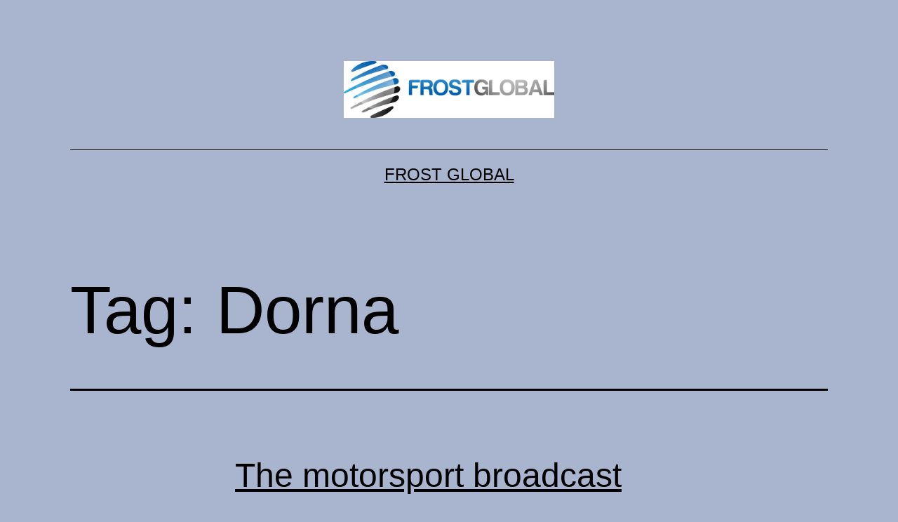

--- FILE ---
content_type: text/html; charset=UTF-8
request_url: https://www.frostglobal.com/?tag=dorna
body_size: 6734
content:
<!doctype html>
<html lang="en-US" >
<head>
	<meta charset="UTF-8" />
	<meta name="viewport" content="width=device-width, initial-scale=1" />
	<title>Dorna &#8211; Frost Global</title>
<meta name='robots' content='max-image-preview:large' />
<link rel='dns-prefetch' href='//secure.gravatar.com' />
<link rel='dns-prefetch' href='//s.w.org' />
<link rel='dns-prefetch' href='//v0.wordpress.com' />
<link rel='dns-prefetch' href='//jetpack.wordpress.com' />
<link rel='dns-prefetch' href='//s0.wp.com' />
<link rel='dns-prefetch' href='//s1.wp.com' />
<link rel='dns-prefetch' href='//s2.wp.com' />
<link rel='dns-prefetch' href='//public-api.wordpress.com' />
<link rel='dns-prefetch' href='//0.gravatar.com' />
<link rel='dns-prefetch' href='//1.gravatar.com' />
<link rel='dns-prefetch' href='//2.gravatar.com' />
<link rel='dns-prefetch' href='//widgets.wp.com' />
<link rel='dns-prefetch' href='//c0.wp.com' />
<link rel="alternate" type="application/rss+xml" title="Frost Global &raquo; Feed" href="https://www.frostglobal.com/?feed=rss2" />
<link rel="alternate" type="application/rss+xml" title="Frost Global &raquo; Comments Feed" href="https://www.frostglobal.com/?feed=comments-rss2" />
<link rel="alternate" type="application/rss+xml" title="Frost Global &raquo; Dorna Tag Feed" href="https://www.frostglobal.com/?feed=rss2&#038;tag=dorna" />
		<script>
			window._wpemojiSettings = {"baseUrl":"https:\/\/s.w.org\/images\/core\/emoji\/13.0.1\/72x72\/","ext":".png","svgUrl":"https:\/\/s.w.org\/images\/core\/emoji\/13.0.1\/svg\/","svgExt":".svg","source":{"concatemoji":"https:\/\/www.frostglobal.com\/wp-includes\/js\/wp-emoji-release.min.js?ver=5.7.14"}};
			!function(e,a,t){var n,r,o,i=a.createElement("canvas"),p=i.getContext&&i.getContext("2d");function s(e,t){var a=String.fromCharCode;p.clearRect(0,0,i.width,i.height),p.fillText(a.apply(this,e),0,0);e=i.toDataURL();return p.clearRect(0,0,i.width,i.height),p.fillText(a.apply(this,t),0,0),e===i.toDataURL()}function c(e){var t=a.createElement("script");t.src=e,t.defer=t.type="text/javascript",a.getElementsByTagName("head")[0].appendChild(t)}for(o=Array("flag","emoji"),t.supports={everything:!0,everythingExceptFlag:!0},r=0;r<o.length;r++)t.supports[o[r]]=function(e){if(!p||!p.fillText)return!1;switch(p.textBaseline="top",p.font="600 32px Arial",e){case"flag":return s([127987,65039,8205,9895,65039],[127987,65039,8203,9895,65039])?!1:!s([55356,56826,55356,56819],[55356,56826,8203,55356,56819])&&!s([55356,57332,56128,56423,56128,56418,56128,56421,56128,56430,56128,56423,56128,56447],[55356,57332,8203,56128,56423,8203,56128,56418,8203,56128,56421,8203,56128,56430,8203,56128,56423,8203,56128,56447]);case"emoji":return!s([55357,56424,8205,55356,57212],[55357,56424,8203,55356,57212])}return!1}(o[r]),t.supports.everything=t.supports.everything&&t.supports[o[r]],"flag"!==o[r]&&(t.supports.everythingExceptFlag=t.supports.everythingExceptFlag&&t.supports[o[r]]);t.supports.everythingExceptFlag=t.supports.everythingExceptFlag&&!t.supports.flag,t.DOMReady=!1,t.readyCallback=function(){t.DOMReady=!0},t.supports.everything||(n=function(){t.readyCallback()},a.addEventListener?(a.addEventListener("DOMContentLoaded",n,!1),e.addEventListener("load",n,!1)):(e.attachEvent("onload",n),a.attachEvent("onreadystatechange",function(){"complete"===a.readyState&&t.readyCallback()})),(n=t.source||{}).concatemoji?c(n.concatemoji):n.wpemoji&&n.twemoji&&(c(n.twemoji),c(n.wpemoji)))}(window,document,window._wpemojiSettings);
		</script>
		<style>
img.wp-smiley,
img.emoji {
	display: inline !important;
	border: none !important;
	box-shadow: none !important;
	height: 1em !important;
	width: 1em !important;
	margin: 0 .07em !important;
	vertical-align: -0.1em !important;
	background: none !important;
	padding: 0 !important;
}
</style>
	<link rel='stylesheet' id='wp-block-library-css'  href='https://c0.wp.com/c/5.7.14/wp-includes/css/dist/block-library/style.min.css' media='all' />
<style id='wp-block-library-inline-css'>
.has-text-align-justify{text-align:justify;}
</style>
<link rel='stylesheet' id='wp-block-library-theme-css'  href='https://c0.wp.com/c/5.7.14/wp-includes/css/dist/block-library/theme.min.css' media='all' />
<link rel='stylesheet' id='twenty-twenty-one-style-css'  href='https://www.frostglobal.com/wp-content/themes/twentytwentyone/style.css?ver=1.0' media='all' />
<style id='twenty-twenty-one-style-inline-css'>
:root{--global--color-background: #a9b5ce;--global--color-primary: #000;--global--color-secondary: #000;--button--color-background: #000;--button--color-text-hover: #000;}
</style>
<link rel='stylesheet' id='twenty-twenty-one-print-style-css'  href='https://www.frostglobal.com/wp-content/themes/twentytwentyone/assets/css/print.css?ver=1.0' media='print' />
<link rel='stylesheet' id='twentytwentyone-jetpack-css'  href='https://c0.wp.com/p/jetpack/9.5.5/modules/theme-tools/compat/twentytwentyone.css' media='all' />
<link rel='stylesheet' id='tablepress-default-css'  href='https://www.frostglobal.com/wp-content/plugins/tablepress/css/default.min.css?ver=1.13' media='all' />
<link rel='stylesheet' id='jetpack_css-css'  href='https://c0.wp.com/p/jetpack/9.5.5/css/jetpack.css' media='all' />
<script src='https://c0.wp.com/c/5.7.14/wp-includes/js/jquery/jquery.min.js' id='jquery-core-js'></script>
<script src='https://c0.wp.com/c/5.7.14/wp-includes/js/jquery/jquery-migrate.min.js' id='jquery-migrate-js'></script>
<link rel="https://api.w.org/" href="https://www.frostglobal.com/index.php?rest_route=/" /><link rel="alternate" type="application/json" href="https://www.frostglobal.com/index.php?rest_route=/wp/v2/tags/1046" /><link rel="EditURI" type="application/rsd+xml" title="RSD" href="https://www.frostglobal.com/xmlrpc.php?rsd" />
<link rel="wlwmanifest" type="application/wlwmanifest+xml" href="https://www.frostglobal.com/wp-includes/wlwmanifest.xml" /> 
<meta name="generator" content="WordPress 5.7.14" />
<style data-context="foundation-flickity-css">/*! Flickity v2.0.2
http://flickity.metafizzy.co
---------------------------------------------- */.flickity-enabled{position:relative}.flickity-enabled:focus{outline:0}.flickity-viewport{overflow:hidden;position:relative;height:100%}.flickity-slider{position:absolute;width:100%;height:100%}.flickity-enabled.is-draggable{-webkit-tap-highlight-color:transparent;tap-highlight-color:transparent;-webkit-user-select:none;-moz-user-select:none;-ms-user-select:none;user-select:none}.flickity-enabled.is-draggable .flickity-viewport{cursor:move;cursor:-webkit-grab;cursor:grab}.flickity-enabled.is-draggable .flickity-viewport.is-pointer-down{cursor:-webkit-grabbing;cursor:grabbing}.flickity-prev-next-button{position:absolute;top:50%;width:44px;height:44px;border:none;border-radius:50%;background:#fff;background:hsla(0,0%,100%,.75);cursor:pointer;-webkit-transform:translateY(-50%);transform:translateY(-50%)}.flickity-prev-next-button:hover{background:#fff}.flickity-prev-next-button:focus{outline:0;box-shadow:0 0 0 5px #09f}.flickity-prev-next-button:active{opacity:.6}.flickity-prev-next-button.previous{left:10px}.flickity-prev-next-button.next{right:10px}.flickity-rtl .flickity-prev-next-button.previous{left:auto;right:10px}.flickity-rtl .flickity-prev-next-button.next{right:auto;left:10px}.flickity-prev-next-button:disabled{opacity:.3;cursor:auto}.flickity-prev-next-button svg{position:absolute;left:20%;top:20%;width:60%;height:60%}.flickity-prev-next-button .arrow{fill:#333}.flickity-page-dots{position:absolute;width:100%;bottom:-25px;padding:0;margin:0;list-style:none;text-align:center;line-height:1}.flickity-rtl .flickity-page-dots{direction:rtl}.flickity-page-dots .dot{display:inline-block;width:10px;height:10px;margin:0 8px;background:#333;border-radius:50%;opacity:.25;cursor:pointer}.flickity-page-dots .dot.is-selected{opacity:1}</style><style data-context="foundation-slideout-css">.slideout-menu{position:fixed;left:0;top:0;bottom:0;right:auto;z-index:0;width:256px;overflow-y:auto;-webkit-overflow-scrolling:touch;display:none}.slideout-menu.pushit-right{left:auto;right:0}.slideout-panel{position:relative;z-index:1;will-change:transform}.slideout-open,.slideout-open .slideout-panel,.slideout-open body{overflow:hidden}.slideout-open .slideout-menu{display:block}.pushit{display:none}</style><style id="custom-background-css">
body.custom-background { background-color: #a9b5ce; }
</style>
	
<!-- Jetpack Open Graph Tags -->
<meta property="og:type" content="website" />
<meta property="og:title" content="Dorna &#8211; Frost Global" />
<meta property="og:url" content="https://www.frostglobal.com/?tag=dorna" />
<meta property="og:site_name" content="Frost Global" />
<meta property="og:image" content="https://s0.wp.com/i/blank.jpg" />
<meta property="og:locale" content="en_US" />

<!-- End Jetpack Open Graph Tags -->
<style>.ios7.web-app-mode.has-fixed header{ background-color: rgba(45,53,63,.88);}</style></head>

<body class="archive tag tag-dorna tag-1046 custom-background wp-custom-logo wp-embed-responsive is-light-theme no-js hfeed">
<div id="page" class="site">
	<a class="skip-link screen-reader-text" href="#content">Skip to content</a>

	
<header id="masthead" class="site-header has-logo has-title-and-tagline" role="banner">

	
	<div class="site-logo"><a href="https://www.frostglobal.com/" class="custom-logo-link" rel="home"><img width="2560" height="689" src="https://www.frostglobal.com/wp-content/uploads//2013/06/cropped-Frost-Global_without-tagline_without-shadows_jpg-scaled.jpg" class="custom-logo" alt="Frost Global" srcset="https://www.frostglobal.com/wp-content/uploads/2013/06/cropped-Frost-Global_without-tagline_without-shadows_jpg-scaled.jpg 2560w, https://www.frostglobal.com/wp-content/uploads/2013/06/cropped-Frost-Global_without-tagline_without-shadows_jpg-300x81.jpg 300w, https://www.frostglobal.com/wp-content/uploads/2013/06/cropped-Frost-Global_without-tagline_without-shadows_jpg-1024x276.jpg 1024w, https://www.frostglobal.com/wp-content/uploads/2013/06/cropped-Frost-Global_without-tagline_without-shadows_jpg-768x207.jpg 768w, https://www.frostglobal.com/wp-content/uploads/2013/06/cropped-Frost-Global_without-tagline_without-shadows_jpg-1536x414.jpg 1536w, https://www.frostglobal.com/wp-content/uploads/2013/06/cropped-Frost-Global_without-tagline_without-shadows_jpg-2048x551.jpg 2048w" sizes="(max-width: 2560px) 100vw, 2560px" /></a></div>

<div class="site-branding">

	
						<p class="site-title"><a href="https://www.frostglobal.com/">Frost Global</a></p>
			
	</div><!-- .site-branding -->
	

</header><!-- #masthead -->

	<div id="content" class="site-content">
		<div id="primary" class="content-area">
			<main id="main" class="site-main" role="main">


	<header class="page-header alignwide">
		<h1 class="page-title">Tag: <span>Dorna</span></h1>			</header><!-- .page-header -->

					
<article id="post-2670" class="post-2670 post type-post status-publish format-standard has-post-thumbnail hentry category-anti-siphoning category-channel-ten category-fox-sports category-foxtel category-latest category-sport tag-afl tag-afr tag-agp tag-dorna tag-f1 tag-formula-1 tag-fox-footy tag-fox-sports tag-foxtel-go tag-moto2 tag-moto3 tag-motogp tag-seven tag-sky-sport tag-speed tag-ten-network tag-tenplay tag-us-master-golf tag-v8-supercars tag-v8-supercars-australia tag-wallabies entry">

	
<header class="entry-header">
	<h2 class="entry-title default-max-width"><a href="https://www.frostglobal.com/?p=2670">The motorsport broadcast market revs up&#8230;</a></h2>
		
			<figure class="post-thumbnail">
				<a class="post-thumbnail-inner alignwide" href="https://www.frostglobal.com/?p=2670" aria-hidden="true" tabindex="-1">
					<img width="1496" height="1003" src="https://www.frostglobal.com/wp-content/uploads//2014/03/Screen-Shot-2014-03-22-at-12.08.10-PM.png" class="attachment-post-thumbnail size-post-thumbnail wp-post-image" alt="" loading="lazy" srcset="https://www.frostglobal.com/wp-content/uploads/2014/03/Screen-Shot-2014-03-22-at-12.08.10-PM.png 1496w, https://www.frostglobal.com/wp-content/uploads/2014/03/Screen-Shot-2014-03-22-at-12.08.10-PM-300x200.png 300w, https://www.frostglobal.com/wp-content/uploads/2014/03/Screen-Shot-2014-03-22-at-12.08.10-PM-1024x686.png 1024w" sizes="(max-width: 1496px) 100vw, 1496px" style="width:100%;height:67.05%;max-width:1496px;" />				</a>
							</figure>

				</header><!-- .entry-header -->

	<div class="entry-content">
		<p>As the start of the 2014 MotoGP season begins this weekend in Qatar, FOX Sports has announced (as reported by TV Tonight) that it will once again be broadcasting the top flight of two-wheel racing after signing a sub-licensing deal with the TEN Network. This deal follows hot on the heals of FOX Sports signing&hellip; <a class="more-link" href="https://www.frostglobal.com/?p=2670">Continue reading <span class="screen-reader-text">The motorsport broadcast market revs up&#8230;</span></a></p>
	</div><!-- .entry-content -->

	<footer class="entry-footer default-max-width">
		<span class="posted-on">Published <time class="entry-date published updated" datetime="2014-03-22T12:41:53+10:00">March 22, 2014</time></span><div class="post-taxonomies"><span class="cat-links">Categorized as <a href="https://www.frostglobal.com/?cat=66" rel="category">Anti-siphoning</a>, <a href="https://www.frostglobal.com/?cat=51" rel="category">Channel Ten</a>, <a href="https://www.frostglobal.com/?cat=14" rel="category">Fox Sports</a>, <a href="https://www.frostglobal.com/?cat=9" rel="category">Foxtel</a>, <a href="https://www.frostglobal.com/?cat=39" rel="category">Latest News and Views</a>, <a href="https://www.frostglobal.com/?cat=7" rel="category">Sport</a> </span><span class="tags-links">Tagged <a href="https://www.frostglobal.com/?tag=afl" rel="tag">AFL</a>, <a href="https://www.frostglobal.com/?tag=afr" rel="tag">AFR</a>, <a href="https://www.frostglobal.com/?tag=agp" rel="tag">AGP</a>, <a href="https://www.frostglobal.com/?tag=dorna" rel="tag">Dorna</a>, <a href="https://www.frostglobal.com/?tag=f1" rel="tag">F1</a>, <a href="https://www.frostglobal.com/?tag=formula-1" rel="tag">Formula 1</a>, <a href="https://www.frostglobal.com/?tag=fox-footy" rel="tag">Fox Footy</a>, <a href="https://www.frostglobal.com/?tag=fox-sports" rel="tag">Fox Sports</a>, <a href="https://www.frostglobal.com/?tag=foxtel-go" rel="tag">FOXTEL Go</a>, <a href="https://www.frostglobal.com/?tag=moto2" rel="tag">Moto2</a>, <a href="https://www.frostglobal.com/?tag=moto3" rel="tag">Moto3</a>, <a href="https://www.frostglobal.com/?tag=motogp" rel="tag">MotoGP</a>, <a href="https://www.frostglobal.com/?tag=seven" rel="tag">Seven</a>, <a href="https://www.frostglobal.com/?tag=sky-sport" rel="tag">Sky Sport</a>, <a href="https://www.frostglobal.com/?tag=speed" rel="tag">Speed</a>, <a href="https://www.frostglobal.com/?tag=ten-network" rel="tag">Ten Network</a>, <a href="https://www.frostglobal.com/?tag=tenplay" rel="tag">tenplay</a>, <a href="https://www.frostglobal.com/?tag=us-master-golf" rel="tag">US Master golf</a>, <a href="https://www.frostglobal.com/?tag=v8-supercars" rel="tag">V8 Supercars</a>, <a href="https://www.frostglobal.com/?tag=v8-supercars-australia" rel="tag">V8 Supercars Australia</a>, <a href="https://www.frostglobal.com/?tag=wallabies" rel="tag">Wallabies</a></span></div>	</footer><!-- .entry-footer -->
</article><!-- #post-${ID} -->
	
	

			</main><!-- #main -->
		</div><!-- #primary -->
	</div><!-- #content -->

	
	<aside class="widget-area">
		<section id="search-3" class="widget widget_search"><h2 class="widget-title">Search Frost Global</h2><form role="search"  method="get" class="search-form" action="https://www.frostglobal.com/">
	<label for="search-form-1">Search&hellip;</label>
	<input type="search" id="search-form-1" class="search-field" value="" name="s" />
	<input type="submit" class="search-submit" value="Search" />
</form>
</section><section id="tag_cloud-5" class="widget widget_tag_cloud"><h2 class="widget-title">Tags</h2><nav role="navigation" aria-label="Tags"><div class="tagcloud"><a href="https://www.frostglobal.com/?tag=3aw" class="tag-cloud-link tag-link-90 tag-link-position-1" style="font-size: 9.4318181818182pt;" aria-label="3AW (10 items)">3AW</a>
<a href="https://www.frostglobal.com/?tag=7mate" class="tag-cloud-link tag-link-204 tag-link-position-2" style="font-size: 12.454545454545pt;" aria-label="7mate (16 items)">7mate</a>
<a href="https://www.frostglobal.com/?tag=7two" class="tag-cloud-link tag-link-173 tag-link-position-3" style="font-size: 12.454545454545pt;" aria-label="7TWO (16 items)">7TWO</a>
<a href="https://www.frostglobal.com/?tag=21st-century-fox" class="tag-cloud-link tag-link-1310 tag-link-position-4" style="font-size: 9.4318181818182pt;" aria-label="21st Century Fox (10 items)">21st Century Fox</a>
<a href="https://www.frostglobal.com/?tag=abc" class="tag-cloud-link tag-link-77 tag-link-position-5" style="font-size: 13.25pt;" aria-label="ABC (18 items)">ABC</a>
<a href="https://www.frostglobal.com/?tag=afl" class="tag-cloud-link tag-link-168 tag-link-position-6" style="font-size: 17.386363636364pt;" aria-label="AFL (34 items)">AFL</a>
<a href="https://www.frostglobal.com/?tag=anti-siphoning" class="tag-cloud-link tag-link-1303 tag-link-position-7" style="font-size: 11.181818181818pt;" aria-label="Anti-siphoning (13 items)">Anti-siphoning</a>
<a href="https://www.frostglobal.com/?tag=austar" class="tag-cloud-link tag-link-176 tag-link-position-8" style="font-size: 12.931818181818pt;" aria-label="Austar (17 items)">Austar</a>
<a href="https://www.frostglobal.com/?tag=australian-open" class="tag-cloud-link tag-link-240 tag-link-position-9" style="font-size: 11.659090909091pt;" aria-label="Australian Open (14 items)">Australian Open</a>
<a href="https://www.frostglobal.com/?tag=bbc" class="tag-cloud-link tag-link-78 tag-link-position-10" style="font-size: 13.886363636364pt;" aria-label="BBC (20 items)">BBC</a>
<a href="https://www.frostglobal.com/?tag=channel-nine" class="tag-cloud-link tag-link-1298 tag-link-position-11" style="font-size: 10.068181818182pt;" aria-label="Channel Nine (11 items)">Channel Nine</a>
<a href="https://www.frostglobal.com/?tag=commonwealth-games" class="tag-cloud-link tag-link-235 tag-link-position-12" style="font-size: 9.4318181818182pt;" aria-label="Commonwealth Games (10 items)">Commonwealth Games</a>
<a href="https://www.frostglobal.com/?tag=cricket" class="tag-cloud-link tag-link-65 tag-link-position-13" style="font-size: 11.181818181818pt;" aria-label="Cricket (13 items)">Cricket</a>
<a href="https://www.frostglobal.com/?tag=cricket-australia" class="tag-cloud-link tag-link-693 tag-link-position-14" style="font-size: 11.659090909091pt;" aria-label="Cricket Australia (14 items)">Cricket Australia</a>
<a href="https://www.frostglobal.com/?tag=espn" class="tag-cloud-link tag-link-333 tag-link-position-15" style="font-size: 10.068181818182pt;" aria-label="ESPN (11 items)">ESPN</a>
<a href="https://www.frostglobal.com/?tag=f1" class="tag-cloud-link tag-link-42 tag-link-position-16" style="font-size: 8pt;" aria-label="F1 (8 items)">F1</a>
<a href="https://www.frostglobal.com/?tag=fairfax" class="tag-cloud-link tag-link-92 tag-link-position-17" style="font-size: 8pt;" aria-label="Fairfax (8 items)">Fairfax</a>
<a href="https://www.frostglobal.com/?tag=fox-footy" class="tag-cloud-link tag-link-680 tag-link-position-18" style="font-size: 9.4318181818182pt;" aria-label="Fox Footy (10 items)">Fox Footy</a>
<a href="https://www.frostglobal.com/?tag=fox-sports" class="tag-cloud-link tag-link-1297 tag-link-position-19" style="font-size: 20.25pt;" aria-label="Fox Sports (52 items)">Fox Sports</a>
<a href="https://www.frostglobal.com/?tag=foxtel" class="tag-cloud-link tag-link-1296 tag-link-position-20" style="font-size: 20.090909090909pt;" aria-label="Foxtel (50 items)">Foxtel</a>
<a href="https://www.frostglobal.com/?tag=gem" class="tag-cloud-link tag-link-296 tag-link-position-21" style="font-size: 9.4318181818182pt;" aria-label="GEM (10 items)">GEM</a>
<a href="https://www.frostglobal.com/?tag=hulu" class="tag-cloud-link tag-link-263 tag-link-position-22" style="font-size: 9.4318181818182pt;" aria-label="Hulu (10 items)">Hulu</a>
<a href="https://www.frostglobal.com/?tag=nbc" class="tag-cloud-link tag-link-165 tag-link-position-23" style="font-size: 8.7954545454545pt;" aria-label="NBC (9 items)">NBC</a>
<a href="https://www.frostglobal.com/?tag=netflix" class="tag-cloud-link tag-link-316 tag-link-position-24" style="font-size: 9.4318181818182pt;" aria-label="Netflix (10 items)">Netflix</a>
<a href="https://www.frostglobal.com/?tag=network-ten" class="tag-cloud-link tag-link-355 tag-link-position-25" style="font-size: 11.977272727273pt;" aria-label="Network Ten (15 items)">Network Ten</a>
<a href="https://www.frostglobal.com/?tag=news-corporation" class="tag-cloud-link tag-link-1304 tag-link-position-26" style="font-size: 11.181818181818pt;" aria-label="News Corporation (13 items)">News Corporation</a>
<a href="https://www.frostglobal.com/?tag=nine" class="tag-cloud-link tag-link-8 tag-link-position-27" style="font-size: 19.136363636364pt;" aria-label="Nine (44 items)">Nine</a>
<a href="https://www.frostglobal.com/?tag=nine-network" class="tag-cloud-link tag-link-481 tag-link-position-28" style="font-size: 10.545454545455pt;" aria-label="Nine Network (12 items)">Nine Network</a>
<a href="https://www.frostglobal.com/?tag=nrl" class="tag-cloud-link tag-link-101 tag-link-position-29" style="font-size: 11.181818181818pt;" aria-label="NRL (13 items)">NRL</a>
<a href="https://www.frostglobal.com/?tag=olympics" class="tag-cloud-link tag-link-631 tag-link-position-30" style="font-size: 11.659090909091pt;" aria-label="Olympics (14 items)">Olympics</a>
<a href="https://www.frostglobal.com/?tag=one" class="tag-cloud-link tag-link-237 tag-link-position-31" style="font-size: 16.431818181818pt;" aria-label="One (29 items)">One</a>
<a href="https://www.frostglobal.com/?tag=qantas" class="tag-cloud-link tag-link-41 tag-link-position-32" style="font-size: 8pt;" aria-label="Qantas (8 items)">Qantas</a>
<a href="https://www.frostglobal.com/?tag=rupert-murdoch" class="tag-cloud-link tag-link-73 tag-link-position-33" style="font-size: 8.7954545454545pt;" aria-label="Rupert Murdoch (9 items)">Rupert Murdoch</a>
<a href="https://www.frostglobal.com/?tag=sbs" class="tag-cloud-link tag-link-1302 tag-link-position-34" style="font-size: 15.954545454545pt;" aria-label="SBS (27 items)">SBS</a>
<a href="https://www.frostglobal.com/?tag=seven" class="tag-cloud-link tag-link-18 tag-link-position-35" style="font-size: 22pt;" aria-label="Seven (66 items)">Seven</a>
<a href="https://www.frostglobal.com/?tag=seven-network" class="tag-cloud-link tag-link-80 tag-link-position-36" style="font-size: 14.204545454545pt;" aria-label="Seven Network (21 items)">Seven Network</a>
<a href="https://www.frostglobal.com/?tag=telstra" class="tag-cloud-link tag-link-49 tag-link-position-37" style="font-size: 14.204545454545pt;" aria-label="Telstra (21 items)">Telstra</a>
<a href="https://www.frostglobal.com/?tag=ten" class="tag-cloud-link tag-link-15 tag-link-position-38" style="font-size: 19.772727272727pt;" aria-label="Ten (48 items)">Ten</a>
<a href="https://www.frostglobal.com/?tag=ten-network" class="tag-cloud-link tag-link-286 tag-link-position-39" style="font-size: 8.7954545454545pt;" aria-label="Ten Network (9 items)">Ten Network</a>
<a href="https://www.frostglobal.com/?tag=tennis" class="tag-cloud-link tag-link-170 tag-link-position-40" style="font-size: 8.7954545454545pt;" aria-label="Tennis (9 items)">Tennis</a>
<a href="https://www.frostglobal.com/?tag=tenplay" class="tag-cloud-link tag-link-980 tag-link-position-41" style="font-size: 8.7954545454545pt;" aria-label="tenplay (9 items)">tenplay</a>
<a href="https://www.frostglobal.com/?tag=the-australian" class="tag-cloud-link tag-link-229 tag-link-position-42" style="font-size: 10.068181818182pt;" aria-label="the Australian (11 items)">the Australian</a>
<a href="https://www.frostglobal.com/?tag=tour-de-france" class="tag-cloud-link tag-link-62 tag-link-position-43" style="font-size: 9.4318181818182pt;" aria-label="Tour de France (10 items)">Tour de France</a>
<a href="https://www.frostglobal.com/?tag=twitter" class="tag-cloud-link tag-link-163 tag-link-position-44" style="font-size: 9.4318181818182pt;" aria-label="Twitter (10 items)">Twitter</a>
<a href="https://www.frostglobal.com/?tag=v8-supercars" class="tag-cloud-link tag-link-44 tag-link-position-45" style="font-size: 9.4318181818182pt;" aria-label="V8 Supercars (10 items)">V8 Supercars</a></div>
</nav></section><section id="twitter_timeline-4" class="widget widget_twitter_timeline"><h2 class="widget-title">Follow me on Twitter</h2><a class="twitter-timeline" data-height="400" data-theme="light" data-border-color="#e8e8e8" data-lang="EN" data-partner="jetpack" href="https://twitter.com/frostglobal" href="https://twitter.com/frostglobal">My Tweets</a></section>	</aside><!-- .widget-area -->


	<footer id="colophon" class="site-footer" role="contentinfo">

				<div class="site-info">
			<div class="site-name">
									<div class="site-logo"><a href="https://www.frostglobal.com/" class="custom-logo-link" rel="home"><img width="2560" height="689" src="https://www.frostglobal.com/wp-content/uploads//2013/06/cropped-Frost-Global_without-tagline_without-shadows_jpg-scaled.jpg" class="custom-logo" alt="Frost Global" srcset="https://www.frostglobal.com/wp-content/uploads/2013/06/cropped-Frost-Global_without-tagline_without-shadows_jpg-scaled.jpg 2560w, https://www.frostglobal.com/wp-content/uploads/2013/06/cropped-Frost-Global_without-tagline_without-shadows_jpg-300x81.jpg 300w, https://www.frostglobal.com/wp-content/uploads/2013/06/cropped-Frost-Global_without-tagline_without-shadows_jpg-1024x276.jpg 1024w, https://www.frostglobal.com/wp-content/uploads/2013/06/cropped-Frost-Global_without-tagline_without-shadows_jpg-768x207.jpg 768w, https://www.frostglobal.com/wp-content/uploads/2013/06/cropped-Frost-Global_without-tagline_without-shadows_jpg-1536x414.jpg 1536w, https://www.frostglobal.com/wp-content/uploads/2013/06/cropped-Frost-Global_without-tagline_without-shadows_jpg-2048x551.jpg 2048w" sizes="(max-width: 2560px) 100vw, 2560px" /></a></div>
							</div><!-- .site-name -->
			<div class="powered-by">
				Proudly powered by <a href="https://wordpress.org/">WordPress</a>.			</div><!-- .powered-by -->

		</div><!-- .site-info -->
	</footer><!-- #colophon -->

</div><!-- #page -->

<!-- Powered by WPtouch: 4.3.39 --><script>document.body.classList.remove("no-js");</script>	<script>
	if ( -1 !== navigator.userAgent.indexOf( 'MSIE' ) || -1 !== navigator.appVersion.indexOf( 'Trident/' ) ) {
		document.body.classList.add( 'is-IE' );
	}
	</script>
	<script src='https://www.frostglobal.com/wp-content/themes/twentytwentyone/assets/js/polyfills.js?ver=1.0' id='twenty-twenty-one-ie11-polyfills-js'></script>
<script src='https://www.frostglobal.com/wp-content/themes/twentytwentyone/assets/js/responsive-embeds.js?ver=1.0' id='twenty-twenty-one-responsive-embeds-script-js'></script>
<script src='https://c0.wp.com/p/jetpack/9.5.5/_inc/build/twitter-timeline.min.js' id='jetpack-twitter-timeline-js'></script>
<script src='https://c0.wp.com/c/5.7.14/wp-includes/js/wp-embed.min.js' id='wp-embed-js'></script>
	<script>
	/(trident|msie)/i.test(navigator.userAgent)&&document.getElementById&&window.addEventListener&&window.addEventListener("hashchange",(function(){var t,e=location.hash.substring(1);/^[A-z0-9_-]+$/.test(e)&&(t=document.getElementById(e))&&(/^(?:a|select|input|button|textarea)$/i.test(t.tagName)||(t.tabIndex=-1),t.focus())}),!1);
	</script>
	<script src='https://stats.wp.com/e-202605.js' defer></script>
<script>
	_stq = window._stq || [];
	_stq.push([ 'view', {v:'ext',j:'1:9.5.5',blog:'30955122',post:'0',tz:'10',srv:'www.frostglobal.com'} ]);
	_stq.push([ 'clickTrackerInit', '30955122', '0' ]);
</script>

</body>
</html>
